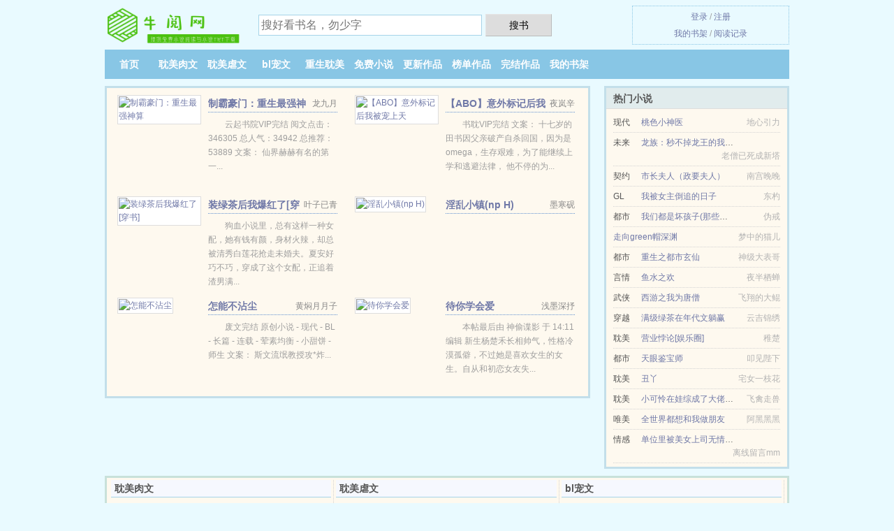

--- FILE ---
content_type: text/html; charset=UTF-8
request_url: https://6bl.top/1115194172.html
body_size: 6078
content:
<!DOCTYPE HTML><html lang="zh-CN" class="www"><head><meta charset="utf-8"><title>神级吃货全文阅读 不学五叔_第五百五十六章 大结局_全集最新列表 _牛阅网 </title><meta name="keywords" content="神级吃货全文阅读 不学五叔_第五百五十六章 大结局_全集最新列表" /><meta name="description" content="《神级吃货》这本小说文笔很好，故事情节特别帮，看了之后欲罢不能，值得你们收藏 。" /><meta name="mobile-agent" content="format=html5; url=https://m.nyue9.com/1115194172.html" /><meta name="mobile-agent" content="format=xhtml; url=https://m.nyue9.com/1115194172.html" /><meta http-equiv="Cache-Control" content="no-siteapp" /><meta http-equiv="Cache-Control" content="no-transform" /><meta http-equiv="X-UA-Compatible" content="IE=edge, chrome=1" /><meta name="referrer" content="always" /><meta name="apple-mobile-web-app-title" content="牛阅网" /><meta name="robots" content="all" /><meta name="viewport" content="width=device-width, initial-scale=1.0, maximum-scale=2.0, user-scalable=yes" /><meta name="renderer" content="webkit" /><meta name="format-detection" content="telephone=no" /><link rel="stylesheet" href="https://23.224.199.162:64567/xcdn9/css/_b75e29ac.css?318" onerror="_CSSERR=1"/><link href="https://23.224.199.162:64567/xcdn9/www1/_style.css?318" rel="stylesheet"/><meta property="og:novel:read_url" content="https://6bl.top/1115194172.html"/><meta property="og:title" content="神级吃货"/><meta property="og:type" content="novel"/><meta property="og:novel:status" content="已完结"/><meta property="og:image" content="//q.nyue9.com/uppic/q/dnXp.jpg?sm"/><meta property="og:description" content="《神级吃货》这本小说文笔很好，故事情节特别帮，看了之后欲罢不能，值得你们收藏。"/><meta property="og:novel:category" content="都市生活"/><meta property="og:novel:latest_chapter_name" content="第五百五十六章 大结局 神级吃货"/><meta property="og:novel:latest_chapter_url" content="https://6bl.top/1115194172/556.html"/><meta property="og:url" content="https://6bl.top/1115194172.html"/><meta property="og:novel:book_name" content="神级吃货"/><meta property="og:novel:update_time" content="2018-07-12"/><meta property="og:novel:author" content="不学五叔"/><script>var TJ='V42l',FORM_HASH='9fdef9d3g9awvl',ADN='od',xCover=function(){xCoverList.push(event.target||event.srcElement)},TWMO='big5',CDN='https://23.224.199.162:64567/xcdn9/',APP_NAME='牛阅网',xCoverList=[],CAD=0,COOKIE_PRE='l',TWPC='hk',MOD='',DOMA='6bl.top',DIR='/',TJN='uv',CDNV='318',INIT_EVENT=[];"ontouchstart"in window&&(location.href="https://m.nyue9.com/"+location.href.split("/").slice(3).join("/"));!function(a,c,o,d,f){var r=2e4,s=+new Date;!function i(){setTimeout(function(){a.CDNT=new Date-s;var e=typeof _CSSERR!=f;if(e||CDNT>=r){if(typeof $==f){if(a.CDNQ=(~~o.getItem(d)||0)+1,!e&&3<a.CDNQ)return;o.setItem(d,a.CDNQ);var t=c,n=c.createElement("script");n.src="/static/js/_cdn.js?"+CDNV,t.head.appendChild(n)}}else i()},1e3)}()}(window,document,localStorage,"qdn","undefined");</script></head><body ><div id="wrapper"><div class="header"><div class="logo"><a href="/" title="牛阅网"><img src="/img/logo.png" style="margin-top:-5px;" /></a></div><a style="display: none" href="/" class="logo"><span class="site">牛阅网</span><span class="slogan">提供免费小说阅读与小说TXT下载</span></a><div class="header_search"><form method="post" target="_blank" action="/search/"><input type="text" name="keyword" class="search" placeholder="搜好看书名，勿少字" autocomplete="off" baiduSug="2" /><button type="submit">搜书</button></form></div><div class="userpanel"><a href="/user/login.html">登录</a> / <a href="/user/register.html">注册</a><BR><a href="/user/">我的书架</a> / <a href="/recentread/">阅读记录</a></div></div><div class="nav"><ul><li><a href="/">首页</a></li><li><a href="/shuku/2_1.html">耽美肉文</a></li><li><a href="/shuku/4_1.html">耽美虐文</a></li><li><a href="/shuku/3_1.html">bl宠文</a></li><li><a href="/shuku/5_1.html">重生耽美文</a></li><li><a href="/shuku/1_1.html">免费小说</a></li><li><a href="/shuku/1.html">更新作品</a></li><li><a href="/shuku/click_1.html">榜单作品</a></li><li><a href="/shuku/finish_1.html">完结作品</a></li><li><a rel="nofollow" href="/user/">我的书架</a></li></ul></div></div><div class="box_con"><div class="con_top"><div class="fr"><a target="_blank" href="https://m.nyue9.com/1115194172.html" title="神级吃货">手机阅读《神级吃货》</a></div><a href="/">牛阅网</a> &gt; <a href="/shuku/1_1.html">免费小说</a> &gt; <a href="/1115194172.html">神级吃货</a></div><div id="maininfo"><div id="fmimg"><img width="120" height="180" src="//q.nyue9.com/uppic/q/dnXp.jpg?sm" author="不学五叔" alt="神级吃货" /><span class="b"></span></div><div id="info"><h1>神级吃货</h1><p>作者：<a href="/zuozhe/49fle49ab4e6ada5ednb4eT.html" target="_blank">不学五叔</a></p><p>操作：<a href="#" class="ajax-dialog" data-label="tj" data-click="tj" data-name="novel_star" data-id="7jTQ4" rel="nofollow" data-type="1">投票推荐</a>， <a href="#" class="shelf-add-btn" data-id="7jTQ4" data-type="1" data-i="1">加入书架</a>， <a href="#end" rel="nofollow">直达底部</a>， <a href="/downsoft/1115194172/">TXT下载</a></p><p>更新时间：2018-07-12 20:19:42&nbsp;[共556章] <p>最新：<a href="/1115194172/556.html" title="">第五百五十六章 大结局</a></p><div class="clear"></div><div id="intro">《<a href="/t/l6vrw929p8x10.html">神级吃货</a>》这本小说文笔很好，故事情节特别帮，看了之后欲罢不能，值得你们收藏 。 </div></div><div class="clear"></div><div class="tjlist">推荐阅读： <a href="/brg.html" target="_blank" title="异世界之数码召唤">异世界之数码召唤</a><a href="/catalog/a4zNsnZ.html" title="湿淋淋类似词语" target="_blank">湿淋淋类似词语</a> (魔法小说) 、 <a href="/1578599156.html" target="_blank" title="重生：激荡1982">重生：激荡1982</a> (异能奇术) 、 <a href="/Oj1s.html" target="_blank" title="（猎人同人）不死">（猎人同人）不死</a> (同人小说) 、 <a href="/7U4a.html" target="_blank" title="（综漫同人）米花小学生日记">（综漫同人）米花小学生日记</a><a href="/catalog/16LNca2.html" title="老婆任性怎么治" target="_blank">老婆任性怎么治</a> (爱情小说) 、 <a href="/601555442.html" target="_blank" title="开局农机厂，我造了一台机甲">开局农机厂，我造了一台机甲</a> (都市小说) 、 <a href="/1132926648.html" target="_blank" title="四合院：人在娘胎我有诸天模拟器">四合院：人在娘胎我有诸天模拟器</a><a href="/catalog/4Ev8VH8D.html" title="鹤唳亭华结局" target="_blank">鹤唳亭华结局</a> (都市言情) 、 <a href="/1483908670.html" target="_blank" title="尼姑庵的男保安">尼姑庵的男保安</a><a href="/catalog/vk7yYtmR.html" title="仙女的花下一句" target="_blank">仙女的花下一句</a> (惊悚小说) 、 <a href="/1489836486.html" target="_blank" title="我每周一个新能力">我每周一个新能力</a><a href="/catalog/PdW3PiXN.html" title="白月光分手日常po百度网盘" target="_blank">白月光分手日常po百度网盘</a> (娱乐明星) 、 <a href="/becJ.html" target="_blank" title="飘渺神之旅">飘渺神之旅</a> (魔法小说) 、 <a href="/qho4.html" target="_blank" title="肉棒公主">肉棒公主</a><a href="/catalog/jyQjCYk.html" title="貔貅代表什么意思" target="_blank">貔貅代表什么意思</a> 、 </div></div><div class="box_con"><div id="list"><dl><dt>《神级吃货》 正文 </dt><dd><a href="/1115194172/1.html">第一章 奇葩的应聘</a></dd><dd><a href="/1115194172/2.html">第二章 可怕的吃货</a></dd><dd><a href="/1115194172/3.html">第三章 我又来了</a></dd><dd><a href="/1115194172/4.html">第四章 求轻虐</a></dd><dd><a href="/1115194172/5.html">第五章 这一次是真吃饱了</a></dd><dd><a href="/1115194172/6.html">第六章 吃到你怀疑人生</a></dd><dd><a href="/1115194172/7.html">第七章 来个更刺激的</a></dd><dd><a href="/1115194172/8.html">第八章 人非草木</a></dd><dd><a href="/1115194172/9.html">第九章 收债</a></dd><dd><a href="/1115194172/10.html">第十章 补偿</a></dd><dd><a href="/1115194172/11.html">第十一章 主播等级</a></dd><dd><a href="/1115194172/12.html">第十二章 合作</a></dd><dd><a href="/1115194172/13.html">第十三章 意外的赚钱渠道</a></dd><dd><a href="/1115194172/14.html">第十四章 接广告</a></dd><dd><a href="/1115194172/15.html">第十五章 直播比赛</a></dd><dd><a href="/1115194172/16.html">第十六章 异象初现</a></dd><dd><a href="/1115194172/17.html">第十七章 异象再现</a></dd><dd><a href="/1115194172/18.html">第十八章 武者</a></dd><dd><a href="/1115194172/19.html">第十九章 劫机</a></dd><dd><a href="/1115194172/20.html">第二十章 奇特的青年</a></dd><dd><a href="/1115194172/21.html">第二十一章 东道主请客</a></dd><dd><a href="/1115194172/22.html">第二十二章 我说的都是真的</a></dd><dd><a href="/1115194172/23.html">第二十三章 人间仙境</a></dd><dd><a href="/1115194172/24.html">第二十四章 赌约</a></dd><dd><a href="/1115194172/25.html">第二十五章 这车归你</a></dd><dd><a href="/1115194172/26.html">第二十六章 赛车</a></dd><dd><a href="/1115194172/27.html">第二十七章 辟谷丹</a></dd><dd><a href="/1115194172/28.html">第二十八章 再说一遍</a></dd><dd><a href="/1115194172/29.html">第二十九章 奇迹</a></dd><dd><a href="/1115194172/30.html">第三十章 菜全上</a></dd><dd><a href="/1115194172/31.html">第三十一章 脾气不太好</a></dd><dd><a href="/1115194172/32.html">第三十二章 熊猫眼</a></dd><dd><a href="/1115194172/33.html">第三十三章 天赋异禀</a></dd><dd><a href="/1115194172/34.html">第三十四章 吃货比赛</a></dd><dd><a href="/1115194172/35.html">第三十五章 断袖之癖</a></dd><dd><a href="/1115194172/36.html">第三十六章 光头认输</a></dd><dd><a href="/1115194172/37.html">第三十七章 两个人情</a></dd><dd><a href="/1115194172/38.html">第三十八章 履行赌约</a></dd><dd><a href="/1115194172/39.html">第三十九章 华国情况</a></dd><dd><a href="/1115194172/40.html">第四十章 回京南</a></dd><dd><a href="/1115194172/41.html">第四十一章 蒋家</a></dd><dd><a href="/1115194172/42.html">第四十二章 进局</a></dd><dd><a href="/1115194172/43.html">第四十三章 我秦家的人</a></dd><dd><a href="/1115194172/44.html">第四十四章 打瘪胸</a></dd><dd><a href="/1115194172/45.html">第四十五章 财神爷</a></dd><dd><a href="/1115194172/46.html">第四十六章 遇见前任</a></dd><dd><a href="/1115194172/47.html">第四十七章 蒋华的产业</a></dd><dd><a href="/1115194172/48.html">第四十八章 邪教</a></dd><dd><a href="/1115194172/49.html">第四十九章 陷害</a></dd><dd><a href="/1115194172/50.html">第五十章 吞噬的用处</a></dd><dd><a href="/1115194172/51.html">第五十一章 撤离杭市</a></dd><dd><a href="/1115194172/52.html">第五十二章 “内讧”</a></dd><dd><a href="/1115194172/53.html">第五十三章 断子绝孙拳</a></dd><dd><a href="/1115194172/54.html">第五十四章 断子绝孙脚</a></dd><dd><a href="/1115194172/55.html">第五十五章 分赃</a></dd><dd><a href="/1115194172/56.html">第五十六章 自愈能力</a></dd><dd><a href="/1115194172/57.html">第五十七章 馒头</a></dd><dd><a href="/1115194172/58.html">第五十八章 白昊来袭</a></dd><dd><a href="/1115194172/59.html">第五十九章 练气七段</a></dd><dd><a href="/1115194172/60.html">第六十章 僵持</a></dd><dd><a href="/1115194172/61.html">第六十一章 圣兽</a></dd><dd><a href="/1115194172/62.html">第六十二章 老祖宗的指令</a></dd><dd><a href="/1115194172/63.html">第六十三章 这都是命</a></dd><dd><a href="/1115194172/64.html">第六十四章 狗血剧情</a></dd><dd><a href="/1115194172/65.html">第六十五章 药膳</a></dd><dd><a href="/1115194172/66.html">第六十六章 方琪的变化</a></dd><dd><a href="/1115194172/67.html">第六十七章 秦浩重伤</a></dd><dd><a href="/1115194172/68.html">第六十八章 嘴对嘴</a></dd><dt>《神级吃货》最新章节(提示：最新章节可能会延时显示，登录书架即可实时查看)</dt><dd><a href="/1115194172/556.html">第五百五十六章 大结局</a></dd><dd><a href="/1115194172/555.html">第五百五十五章 靠脸吃饭</a></dd><dd><a href="/1115194172/554.html">第五百五十四章 套路阵法一派</a></dd><dd><a href="/1115194172/553.html">第五百五十三章 秒杀</a></dd><dd><a href="/1115194172/552.html">第五百五十二章 直接摊牌</a></dd><dd><a href="/1115194172/551.html">第五百五十一章 登场</a></dd><dd><a href="/1115194172/550.html">第五百五十章 开赌盘</a></dd><dd><a href="/1115194172/549.html">第五百四十九章 断情愫</a></dd></dl><a name="end"></a></div><div class="clear10"></div><div class="pages"><a href="/1115194172/indexlist_1.html">上页</a><b>1</b><a href="/1115194172/indexlist_2.html">2</a><a href="/1115194172/indexlist_3.html">3</a><a href="/1115194172/indexlist_4.html">4</a><a href="/1115194172/indexlist_5.html">5</a><a href="/1115194172/indexlist_6.html">6</a><a href="/1115194172/indexlist_7.html">7</a><a href="/1115194172/indexlist_2.html">下页</a><select id="jump" onchange="location.href='/1115194172/indexlist__page_.html'.replace(/_page_/ig, this.value);" style="width:auto;appearance: none"><script>for (var i = 1, page = 1, pagesize = 68; i <= 9; i++) {
var start = ((i - 1) * pagesize + 1), end = Math.min(start + pagesize, 556 + 1);
document.write('<option value="' + i + '"' + (i == page ? ' selected' : '') + '>第 ' + i + ' 页(' + (start) + '-' + (end - 1) + '章)</option>')
}</script></select></div><div class="clear10"></div></div><div class="footer" id="footer"><div class="footer_cont"><p>本站推荐： <a href="/q1Nh.html" target="_blank" title="男朋友怎么还没找到我">男朋友怎么还没找到我</a>、 <a href="/2012624304.html" target="_blank" title="三宝局长">三宝局长</a>、 <a href="/catalog/2pDr8FDq.html" title="重生之农家夫郎" target="_blank">重生之农家夫郎</a>、 <a href="/qNEh.html" target="_blank" title="刺青（NPH 高gan）">刺青（NPH 高gan）</a>、 <a href="/catalog/LvE2WfGr.html" title="梨花烟雨文" target="_blank">梨花烟雨文</a>、 <a href="/qIHC.html" target="_blank" title="新无限淫欲">新无限淫欲</a>、 <a href="/1930039710.html" target="_blank" title="都市之我是神级段子手">都市之我是神级段子手</a>、 <a href="/OkO4.html" target="_blank" title="婚前试爱">婚前试爱</a>、 <a href="/catalog/GGgpfKp.html" title="走向流量是什么意思" target="_blank">走向流量是什么意思</a>、 <a href="/1896125638.html" target="_blank" title="火枪未能击穿裤袜">火枪未能击穿裤袜</a>、 <a href="/catalog/PYkZTk8.html" title="徐培晨" target="_blank">徐培晨</a>、 <a href="/bwqr.html" target="_blank" title="全能攻略游戏">全能攻略游戏</a>、 <a href="/catalog/yXA2T65.html" title="建筑工人和建筑师的区别" target="_blank">建筑工人和建筑师的区别</a>、 <a href="/2007379624.html" target="_blank" title="我在绝地求生捡碎片">我在绝地求生捡碎片</a>、 <a href="/catalog/dYRqBFEQ.html" title="天色一水是什么意思" target="_blank">天色一水是什么意思</a>、 <a href="/qOH8.html" target="_blank" title="（斗破同人）斗破从纳兰嫣然开始">（斗破同人）斗破从纳兰嫣然开始</a>、 <a href="/catalog/LvE2Wfjd.html" title="芹菜炒香干高清图片" target="_blank">芹菜炒香干高清图片</a>、 </p></div></div><div class="gray line-height15 advance-box"><p>声 明：</p><p>⒜ 《神级吃货》小说跌宕起伏、精彩连篇，希望广大书友支持作者，支持正版。</p><p>⒝ 《神级吃货》为不学五叔所著属虚构作品，不涉及任何真实人物、事件等，请勿将杜撰作品与现实挂钩，作品中的观点和立场与牛阅网的立场无关，本站只为广大书友提供电子书阅读平台。</p><p>*. <a href="/t/l6vrw929p8x10.html">神级吃货 在线阅读无广告 张宇、林辰、刘成 精彩无弹窗阅读</a>/<span class="gray">2018-02-25 05:37:44</span></p><p>*. <a href="/1115194172_2006494518.html">神级吃货精彩免费下载 中长篇 不学五叔 全本免费下载</a>/<span class="gray">2019-09-30 17:19:44</span></p><p>*. <a href="/1115194172_1587346192.html">神级吃货万字全文TXT下载 第一时间更新 不学五叔</a>/<span class="gray">2017-07-02 20:46:26</span></p><p>*. <a href="/1115194172_2129783486.html">神级吃货TXT免费下载 中长篇 不学五叔 免费全文下载</a>/<span class="gray">2018-02-21 10:05:19</span></p><p>*. <a href="/1115194172_2103793180.html">神级吃货全本TXT下载 张宇、林辰、刘成全文无广告免费下载</a>/<span class="gray">2017-07-07 13:32:45</span></p></div></div><script src="/click/1115194172"></script><script src="/47/318.baiduvvnj"></script><div class="f0"><script>window[window["A1_"]||"Object"](0);</script></div><div class="footer"><div class="footer_link"></div><div class="footer_cont"><p> 本站由网友自发收集、发表与维护，内容与本站立场无关，如有侵权请来信告之。</p><p>Copyright &copy; 2026 <a href="https://www.nyue9.com/">牛阅网</a>(6bl.top) All Rights Reserved. <a href="//hk.nyue9.com/1115194172.html" data-translate="[切换简体版]|[切换台湾版]">[台湾版]</a></p><p><a href="/about/">联系渠道：<img data-lazy="/img/lmailR2VK.png" alt="mail" /></a></p></div></div><script src="https://23.224.199.162:64567/xcdn9/js/_init.js?318"></script><script src="https://23.224.199.162:64567/xcdn9/www1/_common.js?318"></script><script use="14.055ms"></script></body></html>

--- FILE ---
content_type: text/html; charset=UTF-8
request_url: https://6bl.top/?FROM=bjs&u=BJS
body_size: 8197
content:
<!DOCTYPE HTML><html lang="zh-CN" class="www"><head><meta charset="utf-8"><title>耽美肉文|bl肉文|耽美虐文|重生耽美文|好看的耽美小说_牛阅网</title><meta name="keywords" content="耽美肉文|bl肉文|耽美虐文|重生耽美文|bl|耽美小说|牛阅|小说排行榜" /><meta name="description" content="网络最热门的耽美肉文、bl肉文、耽美虐文、bl宠文、重生耽美文、好看的耽美肉文、BL肉文小说在线阅读尽在牛阅网，牛阅小说网是网友喜欢的耽美小说阅读网站" /><meta name="mobile-agent" content="format=html5; url=https://m.nyue9.com/?FROM=bjs&u=BJS" /><meta name="mobile-agent" content="format=xhtml; url=https://m.nyue9.com/?FROM=bjs&u=BJS" /><meta http-equiv="Cache-Control" content="no-siteapp" /><meta http-equiv="Cache-Control" content="no-transform" /><meta http-equiv="X-UA-Compatible" content="IE=edge, chrome=1" /><meta name="referrer" content="always" /><meta name="apple-mobile-web-app-title" content="牛阅网" /><meta name="robots" content="all" /><meta name="viewport" content="width=device-width, initial-scale=1.0, maximum-scale=2.0, user-scalable=yes" /><meta name="renderer" content="webkit" /><meta name="format-detection" content="telephone=no" /><link rel="stylesheet" href="https://23.224.199.162:64567/xcdn9/css/_b75e29ac.css?318" onerror="_CSSERR=1"/><link href="https://23.224.199.162:64567/xcdn9/www1/_style.css?318" rel="stylesheet"/><script>var TJ='V42l',FORM_HASH='5f476dc8g9awvm',ADN='od',xCover=function(){xCoverList.push(event.target||event.srcElement)},TWMO='big5',CDN='https://23.224.199.162:64567/xcdn9/',APP_NAME='牛阅网',xCoverList=[],CAD=0,COOKIE_PRE='l',TWPC='hk',MOD='',DOMA='6bl.top',DIR='/',TJN='uv',CDNV='318',INIT_EVENT=[];"ontouchstart"in window&&(location.href="https://m.nyue9.com/"+location.href.split("/").slice(3).join("/"));!function(a,c,o,d,f){var r=2e4,s=+new Date;!function i(){setTimeout(function(){a.CDNT=new Date-s;var e=typeof _CSSERR!=f;if(e||CDNT>=r){if(typeof $==f){if(a.CDNQ=(~~o.getItem(d)||0)+1,!e&&3<a.CDNQ)return;o.setItem(d,a.CDNQ);var t=c,n=c.createElement("script");n.src="/static/js/_cdn.js?"+CDNV,t.head.appendChild(n)}}else i()},1e3)}()}(window,document,localStorage,"qdn","undefined");</script></head><body ><div id="wrapper"><div class="header"><div class="logo"><a href="/" title="牛阅网"><img src="/img/logo.png" style="margin-top:-5px;" /></a></div><a style="display: none" href="/" class="logo"><span class="site">牛阅网</span><span class="slogan">提供免费小说阅读与小说TXT下载</span></a><div class="header_search"><form method="post" target="_blank" action="/search/"><input type="text" name="keyword" class="search" placeholder="搜好看书名，勿少字" autocomplete="off" baiduSug="2" /><button type="submit">搜书</button></form></div><div class="userpanel"><a href="/user/login.html">登录</a> / <a href="/user/register.html">注册</a><BR><a href="/user/">我的书架</a> / <a href="/recentread/">阅读记录</a></div></div><div class="nav"><ul><li><a href="/">首页</a></li><li><a href="/shuku/2_1.html">耽美肉文</a></li><li><a href="/shuku/4_1.html">耽美虐文</a></li><li><a href="/shuku/3_1.html">bl宠文</a></li><li><a href="/shuku/5_1.html">重生耽美文</a></li><li><a href="/shuku/1_1.html">免费小说</a></li><li><a href="/shuku/1.html">更新作品</a></li><li><a href="/shuku/click_1.html">榜单作品</a></li><li><a href="/shuku/finish_1.html">完结作品</a></li><li><a rel="nofollow" href="/user/">我的书架</a></li></ul></div></div><div id="main" class="index"><div id="hotcontent"><div class="l"><div class="item"><div class="image"><a href="/bzt3.html" title=""><img data-lazy="//q.nyue9.com/uppic/0/0aX.jpg?sm" alt="制霸豪门：重生最强神算" author="龙九月" src="/lloadba2O.svg" /></a></div><dl><dt><span>龙九月</span><a href="/bzt3.html" title="">制霸豪门：重生最强神算</a></dt><dd>云起书院VIP完结 阅文点击：346305 总人气：34942 总推荐：53889 文案： 仙界赫赫有名的第一...</dd></dl><div class="clear"></div></div><div class="item"><div class="image"><a href="/yTC1.html" title=""><img data-lazy="//q.nyue9.com/uppic/q/dW76.jpg?sm" alt="【ABO】意外标记后我被宠上天" author="夜岚辛" src="/lloadba2O.svg" /></a></div><dl><dt><span>夜岚辛</span><a href="/yTC1.html" title="">【ABO】意外标记后我被宠上天</a></dt><dd>书耽VIP完结 文案： 十七岁的田书因父亲破产自杀回国，因为是omega，生存艰难，为了能继续上学和逃避法律， 他不停的为...</dd></dl><div class="clear"></div></div><div class="item"><div class="image"><a href="/yCkd.html" title=""><img data-lazy="//q.nyue9.com/uppic/R/EW.jpg?sm" alt="装绿茶后我爆红了[穿书]" author="叶子已青" src="/lloadba2O.svg" /></a></div><dl><dt><span>叶子已青</span><a href="/yCkd.html" title="">装绿茶后我爆红了[穿书]</a></dt><dd>狗血小说里，总有这样一种女配，她有钱有颜，身材火辣，却总被清秀白莲花抢走未婚夫。夏安好巧不巧，穿成了这个女配，正追着渣男满...</dd></dl><div class="clear"></div></div><div class="item"><div class="image"><a href="/1482019606.html" title=""><img data-lazy="//q.nyue9.com/predefine/1482019606/27670.jpg?sm" alt="淫乱小镇(np H)" author="墨寒砚" src="/lloadba2O.svg" /></a></div><dl><dt><span>墨寒砚</span><a href="/1482019606.html" title="">淫乱小镇(np H)</a></dt><dd></dd></dl><div class="clear"></div></div><div class="item"><div class="image"><a href="/yTz4.html" title=""><img data-lazy="//q.nyue9.com/uppic/q/dWbJ.jpg?sm" alt="怎能不沾尘" author="黄焖月月子" src="/lloadba2O.svg" /></a></div><dl><dt><span>黄焖月月子</span><a href="/yTz4.html" title="">怎能不沾尘</a></dt><dd>废文完结 原创小说 - 现代 - BL - 长篇 - 连载 - 荤素均衡 - 小甜饼 - 师生 文案： 斯文流氓教授攻*炸...</dd></dl><div class="clear"></div></div><div class="item"><div class="image"><a href="/dVO.html" title=""><img data-lazy="//q.nyue9.com/predefine/1395458530/9960.jpg?sm" alt="待你学会爱" author="浅墨深抒" src="/lloadba2O.svg" /></a></div><dl><dt><span>浅墨深抒</span><a href="/dVO.html" title="">待你学会爱</a></dt><dd>本帖最后由 神偷谍影 于 14:11 编辑  新生杨楚禾长相帅气，性格冷漠孤僻，不过她是喜欢女生的女生。自从和初恋女友失...</dd></dl><div class="clear"></div></div></div><div class="r"><h2>热门小说</h2><ul><li><span class="s1">现代</span><span class="s2"><a href="/1241030088.html" title="">桃色小神医</a></span><span class="s5">地心引力</span></li><li><span class="s1">未来</span><span class="s2"><a href="/1254884420.html" title="">龙族：秒不掉龙王的我只能作弊了</a></span><span class="s5">老僧已死成新塔</span></li><li><span class="s1">契约</span><span class="s2"><a href="/@110.html" title="">市长夫人（政要夫人）</a></span><span class="s5">南宫晚晚</span></li><li><span class="s1">GL</span><span class="s2"><a href="/7UEp.html" title="">我被女主倒追的日子</a></span><span class="s5">东杓</span></li><li><span class="s1">都市</span><span class="s2"><a href="/DU3.html" title="">我们都是坏孩子(那些年混过的兄弟)</a></span><span class="s5">伪戒</span></li><li><span class="s1"></span><span class="s2"><a href="/qNsK.html" title="">走向green帽深渊</a></span><span class="s5">梦中的猫儿</span></li><li><span class="s1">都市</span><span class="s2"><a href="/18cq.html" title="">重生之都市玄仙</a></span><span class="s5">神级大表哥</span></li><li><span class="s1">言情</span><span class="s2"><a href="/qd35.html" title="">鱼水之欢</a></span><span class="s5">夜半栖蝉</span></li><li><span class="s1">武侠</span><span class="s2"><a href="/1977237910.html" title="">西游之我为唐僧</a></span><span class="s5">飞翔的大鲲</span></li><li><span class="s1">穿越</span><span class="s2"><a href="/y0lR.html" title="">满级绿茶在年代文躺赢</a></span><span class="s5">云吉锦绣</span></li><li><span class="s1">耽美</span><span class="s2"><a href="/ydbh.html" title="">营业悖论[娱乐圈]</a></span><span class="s5">稚楚</span></li><li><span class="s1">都市</span><span class="s2"><a href="/1049450950.html" title="">天眼鉴宝师</a></span><span class="s5">叩见陛下</span></li><li><span class="s1">耽美</span><span class="s2"><a href="/Lbt.html" title="">丑丫</a></span><span class="s5">宅女一枝花</span></li><li><span class="s1">耽美</span><span class="s2"><a href="/7QeO.html" title="">小可怜在娃综成了大佬团宠</a></span><span class="s5">飞禽走兽</span></li><li><span class="s1">唯美</span><span class="s2"><a href="/bwV4.html" title="">全世界都想和我做朋友</a></span><span class="s5">阿黑黑黑</span></li><li><span class="s1">情感</span><span class="s2"><a href="/690504668.html" title="">单位里被美女上司无情欺压,家里面老婆红杏出墙,陷入了人生最低谷</a></span><span class="s5">离线留言mm</span></li></ul></div><div class="clear"></div></div><div class="novelslist"><div class="content"><h2>耽美肉文</h2><div class="top"><div class="image"><a href="/q3nR.html" target="_blank" title="仙尊怀了魔君的崽"><img data-lazy="//q.nyue9.com/uppic/r/eq7l.jpg?sm" alt="仙尊怀了魔君的崽" author="若星若辰" /></a></div><dl><dt><a href="/q3nR.html" title="仙尊怀了魔君的崽">仙尊怀了魔君的崽</a></dt><dd>晋江VIP完结 总书评数：14409 当前被收藏数：39973 营养液数：9270 文章积分：767,467,776 原名...</dd></dl><div class="clear"></div></div><ul><li><a href="/q7nu.html" title="和植物人大佬联姻后他醒了">和植物人大佬联姻后他醒了</a>/十一果</li><li><a href="/b4u0.html" title="星际之配种">星际之配种</a>/鱼水何欢</li><li><a href="/q7ED.html" title="星际重生之最强药师">星际重生之最强药师</a>/浅绿清风</li><li><a href="/781t.html" title="刀子精在线直播">刀子精在线直播</a>/危火</li><li><a href="/7UFq.html" title="已婚">已婚</a>/季阅</li><li><a href="/fq7.html" title="让我进去好吗？">让我进去好吗？</a>/灵力不足</li><li><a href="/qjsw.html" title="诱捕">诱捕</a>/三月桃胡</li><li><a href="/blyR.html" title="南方和北方">南方和北方</a>/僖瓜团子</li><li><a href="/q8Et.html" title="五个Alpha都想得到我">五个Alpha都想得到我</a>/旧梦如霜</li><li><a href="/yD51.html" title="被迫成为反派头号目标">被迫成为反派头号目标</a>/正萌君</li></ul></div><div class="content"><h2>耽美虐文</h2><div class="top"><div class="image"><a href="/7FT1.html" target="_blank" title="我真没想离婚后带球跑"><img data-lazy="//q.nyue9.com/uppic/t/gGKX.jpg?sm" alt="我真没想离婚后带球跑" author="折旧冬藏" /></a></div><dl><dt><a href="/7FT1.html" title="我真没想离婚后带球跑">我真没想离婚后带球跑</a></dt><dd>晋江VIP完结 总书评数：1495 当前被收藏数：7419 营养液数：3045 文章积分：79,187,976 文案： 好...</dd></dl><div class="clear"></div></div><ul><li><a href="/bOSF.html" title="迷失新街">迷失新街</a>/饭西蝉/Fancica</li><li><a href="/1fC8.html" title="哈利波特与龙的密语">哈利波特与龙的密语</a>/橘子梗</li><li><a href="/bmt.html" title="萌兽不易做">萌兽不易做</a>/泽溪七君</li><li><a href="/yuSf.html" title="白猫Omega和黑豹Alpha">白猫Omega和黑豹Alpha</a>/古花猫</li><li><a href="/OzIF.html" title="快穿之我又有了">快穿之我又有了</a>/豆瓣君</li><li><a href="/UaQ.html" title="俊儿-坏孩子">俊儿-坏孩子</a>/kica心泪</li><li><a href="/yS3w.html" title="当我穿成人工智能[快穿]">当我穿成人工智能[快穿]</a>/君子白</li><li><a href="/bdhr.html" title="重生贵族灰姑娘/重生殖民地">重生贵族灰姑娘/重生殖民地</a>/佟言</li><li><a href="/bzry.html" title="重生之逆袭权少">重生之逆袭权少</a>/颜若优雅</li><li><a href="/7M3s.html" title="病美人竹马只能我亲">病美人竹马只能我亲</a>/茶块儿</li></ul></div><div class="content"><h2>bl宠文</h2><div class="top"><div class="image"><a href="/1AVI.html" target="_blank" title="【BL/还珠同人】重生之永璂"><img data-lazy="//q.nyue9.com/uppic/t/gc9.jpg?sm" alt="【BL/还珠同人】重生之永璂" author="木璃" /></a></div><dl><dt><a href="/1AVI.html" title="【BL/还珠同人】重生之永璂">【BL/还珠同人】重生之永璂</a></dt><dd>文案：  永璂重生回到幼年，为了母亲而战，坚决打倒NC!  本人向来认为母亲是世界上最好的人，只有母亲才是对子女最好的，所...</dd></dl><div class="clear"></div></div><ul><li><a href="/yLhA.html" title="这个Omega全异能免疫">这个Omega全异能免疫</a>/吃青梅酱呀</li><li><a href="/1p8w.html" title="（BL/西游记同人）西游记之九世一生">（BL/西游记同人）西游记之九世一生</a>/聪明机智菜菜菜</li><li><a href="/1Laq.html" title="（BL/洪荒同人）洪荒之成为妖皇的男人/洪荒之穿成鸿蒙紫气">（BL/洪荒同人）洪荒之成为妖皇的男人/洪荒之穿成鸿蒙紫气</a>/末日之史</li><li><a href="/1FRr.html" title="公事公办">公事公办</a>/妖桃</li><li><a href="/83m.html" title="邪王的神医宠妃">邪王的神医宠妃</a>/笑白</li><li><a href="/ykeQ.html" title="怀了豪门大佬的崽">怀了豪门大佬的崽</a>/诗小刀</li><li><a href="/kYG.html" title="粘人相公">粘人相公</a>/霏烟</li><li><a href="/1dfd.html" title="巨星之问鼎人生/巨星之名器炉鼎/巨星之名流">巨星之问鼎人生/巨星之名器炉鼎/巨星之名流</a>/盈澈逝雪</li><li><a href="/yr4Q.html" title="和反派联姻后">和反派联姻后</a>/壹小糖</li><li><a href="/1LqI.html" title="（BL/网王同人）天才=女王？">（BL/网王同人）天才=女王？</a>/司泽院蓝</li></ul></div><div class="content"><h2>重生耽美文</h2><div class="top"><div class="image"><a href="/bz5a.html" target="_blank" title="兽受相亲"><img data-lazy="//q.nyue9.com/uppic/v/isz.jpg?sm" alt="兽受相亲" author="无欢也笑" /></a></div><dl><dt><a href="/bz5a.html" title="兽受相亲">兽受相亲</a></dt><dd>连城VIP手打正文完结 青山绿水，鸟语花香，少年一脸惊讶的看着来人： “你来干什么？” 来人理直气壮道： “找我认定的人，...</dd></dl><div class="clear"></div></div><ul><li><a href="/qMG5.html" title="别哭">别哭</a>/曲小蛐</li><li><a href="/707304660.html" title="团宠老祖宗她马甲又A爆全球了">团宠老祖宗她马甲又A爆全球了</a>/鹤月暖鱼</li><li><a href="/yAtY.html" title="和最想约会的Alpha发糖了">和最想约会的Alpha发糖了</a>/牧羊星</li><li><a href="/7r1t.html" title="玄门美人星际养崽指南">玄门美人星际养崽指南</a>/双言寺</li><li><a href="/ySch.html" title="周先生不想努力了">周先生不想努力了</a>/墨钱桃花</li><li><a href="/Ozub.html" title="为爱赖上你（GL）">为爱赖上你（GL）</a>/小白NO1</li><li><a href="/bbT8.html" title="穿越之帝都第一帅">穿越之帝都第一帅</a>/风雅</li><li><a href="/zT8.html" title="重生女配">重生女配</a>/莞尔wr</li><li><a href="/7cmI.html" title="黑桃A">黑桃A</a>/不存在的荷德森/秦三见</li><li><a href="/OzSt.html" title="室友他是直男斩（网配）">室友他是直男斩（网配）</a>/清简</li></ul></div><div class="content"><h2>免费小说</h2><div class="top"><div class="image"><a href="/OM5m.html" target="_blank" title="重生末世：军王心尖宠"><img data-lazy="//q.nyue9.com/uppic/7/73O.jpg?sm" alt="重生末世：军王心尖宠" author="小巽离儿" /></a></div><dl><dt><a href="/OM5m.html" title="重生末世：军王心尖宠">重生末世：军王心尖宠</a></dt><dd>云起书院VIP完结 阅文点击：53217 总人气：2528 总推荐：6314 末世降临，拼了命要保护的亲人却在...</dd></dl><div class="clear"></div></div><ul><li><a href="/btZ4.html" title="仙剑奇侠传">仙剑奇侠传</a>/邓紫杉/墨高慧</li><li><a href="/OohK.html" title="[重生]美食影后">[重生]美食影后</a>/沈青</li><li><a href="/qbjC.html" title="别往河神的河里扔垃圾！">别往河神的河里扔垃圾！</a>/打僵尸</li><li><a href="/65549810.html" title="九转霸体">九转霸体</a>/锦鲤娘娘</li><li><a href="/yEpd.html" title="魔尊每天都在逃婚">魔尊每天都在逃婚</a>/玖宝</li><li><a href="/7yJt.html" title="（综漫同人）鬼杀队路柱只想混吃等死">（综漫同人）鬼杀队路柱只想混吃等死</a>/给口饭吃啊</li><li><a href="/baDd.html" title="小师妹她哪里不对">小师妹她哪里不对</a>/一叶蒹葭</li><li><a href="/7mw6.html" title="帝姬难养">帝姬难养</a>/又悠</li><li><a href="/1824473916.html" title="我真没想重生啊">我真没想重生啊</a>/柳岸花又明</li><li><a href="/qQ1z.html" title="被我弟的女神看上了怎么办">被我弟的女神看上了怎么办</a>/金夜无眠</li></ul></div><div class="clear"></div></div><div id="newscontent"><div class="l"><h2>最新更新小说</h2><ul><li><span class="s1">[原创小说]</span><span class="s2"><a href="/1924077001.html" title="">穿越成宋徽宗公主</a></span><span class="s3"><a href="/1924077001/743.html" target="_blank" title="">第一百四十八章</a></span><span class="s4">蒿里茫茫</span><span class="s5">01-30 02:31</span></li><li><span class="s1">[GL小说]</span><span class="s2"><a href="/Ql78.html" title="">未婚妻是新来的语文老师</a></span><span class="s3"><a href="/Ql78/275.html" target="_blank" title="">第 275 节</a></span><span class="s4">雾外山</span><span class="s5">01-29 17:05</span></li><li><span class="s1">[耽美玄幻]</span><span class="s2"><a href="/Ql7Q.html" title=""> 一株含羞草成精了</a></span><span class="s3"><a href="/Ql7Q/99.html" target="_blank" title="">第 99 节</a></span><span class="s4">江久兮</span><span class="s5">01-29 16:20</span></li><li><span class="s1">[耽美悬疑]</span><span class="s2"><a href="/Ql7t.html" title="">心毒之陨罪书</a></span><span class="s3"><a href="/Ql7t/416.html" target="_blank" title="">第 416 节</a></span><span class="s4">初禾/初禾二</span><span class="s5">01-29 16:11</span></li><li><span class="s1">[耽美玄幻]</span><span class="s2"><a href="/Ql71.html" title="">论物理捉鬼的必要性</a></span><span class="s3"><a href="/Ql71/336.html" target="_blank" title="">第 336 节</a></span><span class="s4">Morisawa</span><span class="s5">01-29 16:06</span></li><li><span class="s1">[耽美重生]</span><span class="s2"><a href="/Qlq5.html" title="">快穿之我又有了</a></span><span class="s3"><a href="/Qlq5/135.html" target="_blank" title="">第 135 节</a></span><span class="s4">豆瓣君/豆豆爸</span><span class="s5">01-29 15:42</span></li><li><span class="s1">[耽美重生]</span><span class="s2"><a href="/Qlqw.html" title="">今天我还是没有守寡</a></span><span class="s3"><a href="/Qlqw/157.html" target="_blank" title="">第 157 章</a></span><span class="s4">逆羽羽/残月折镜</span><span class="s5">01-29 15:36</span></li><li><span class="s1">[耽美重生]</span><span class="s2"><a href="/Qlqa.html" title="">我真没想和死对头炒cp</a></span><span class="s3"><a href="/Qlqa/181.html" target="_blank" title="">第 181 节</a></span><span class="s4">南听北遥</span><span class="s5">01-29 15:35</span></li><li><span class="s1">[耽美重生]</span><span class="s2"><a href="/Qlq4.html" title="">小作精，也能当老公？</a></span><span class="s3"><a href="/Qlq4/107.html" target="_blank" title="">第 107 节</a></span><span class="s4">枕清衍</span><span class="s5">01-29 15:35</span></li><li><span class="s1">[耽美古代]</span><span class="s2"><a href="/QlqR.html" title="">朱颜改，纵花开</a></span><span class="s3"><a href="/QlqR/338.html" target="_blank" title="">第 338 节</a></span><span class="s4">智慧的玉米罐头</span><span class="s5">01-29 15:27</span></li><li><span class="s1">[耽美重生]</span><span class="s2"><a href="/QlqC.html" title="">大帅，你的潘金莲是男的！</a></span><span class="s3"><a href="/QlqC/223.html" target="_blank" title="">第 223 节</a></span><span class="s4">小狐狸来吃糖啦</span><span class="s5">01-29 15:21</span></li><li><span class="s1">[耽美重生]</span><span class="s2"><a href="/Qlqd.html" title="">星际病娇强制标记后</a></span><span class="s3"><a href="/Qlqd/114.html" target="_blank" title="">第 114 节</a></span><span class="s4">慕思聿</span><span class="s5">01-29 15:20</span></li><li><span class="s1">[耽美重生]</span><span class="s2"><a href="/Qlqp.html" title="">倾家荡产拍下虫族战神</a></span><span class="s3"><a href="/Qlqp/451.html" target="_blank" title="">第 451 节</a></span><span class="s4">一川娃娃菜</span><span class="s5">01-29 15:20</span></li><li><span class="s1">[耽美重生]</span><span class="s2"><a href="/QlqV.html" title="">今天你会为我的人设着迷吗</a></span><span class="s3"><a href="/QlqV/254.html" target="_blank" title="">第 254 节</a></span><span class="s4">双影照清浔</span><span class="s5">01-29 15:20</span></li><li><span class="s1">[耽美古代]</span><span class="s2"><a href="/Qlqh.html" title="">清冷直男，被疯批皇帝强制爱了</a></span><span class="s3"><a href="/Qlqh/387.html" target="_blank" title="">第 387 节</a></span><span class="s4">绣春刀寒</span><span class="s5">01-29 15:13</span></li><li><span class="s1">[耽美现代]</span><span class="s2"><a href="/Qlq8.html" title="">国境之南</a></span><span class="s3"><a href="/Qlq8/153.html" target="_blank" title="">第 153 章</a></span><span class="s4">水墨鸿</span><span class="s5">01-29 14:25</span></li><li><span class="s1">[耽美现代]</span><span class="s2"><a href="/Qly5.html" title="">天气晴</a></span><span class="s3"><a href="/Qly5/17.html" target="_blank" title="">第 17 节</a></span><span class="s4">麻薯子</span><span class="s5">01-29 14:11</span></li><li><span class="s1">[耽美现代]</span><span class="s2"><a href="/Qlq1.html" title="">和偏执太子爷地下情的我失忆了</a></span><span class="s3"><a href="/Qlq1/20.html" target="_blank" title="">第 20 节</a></span><span class="s4">清绪时</span><span class="s5">01-29 14:11</span></li><li><span class="s1">[耽美现代]</span><span class="s2"><a href="/QlqQ.html" title="">家妻的诱惑</a></span><span class="s3"><a href="/QlqQ/5.html" target="_blank" title="">第 5 节</a></span><span class="s4">乙醇烧</span><span class="s5">01-29 14:10</span></li><li><span class="s1">[耽美现代]</span><span class="s2"><a href="/Qlqt.html" title="">玩物</a></span><span class="s3"><a href="/Qlqt/7.html" target="_blank" title="">第 7 节</a></span><span class="s4">秀峰</span><span class="s5">01-29 14:10</span></li></ul></div><div class="r"><h2>最新入库小说</h2><ul><li><span class="s1">原创</span><span class="s2"><a href="/1924077001.html" title="">穿越成宋徽宗公主</a></span><span class="s5">蒿里茫茫</span></li><li><span class="s1">GL</span><span class="s2"><a href="/Ql78.html" title="">未婚妻是新来的语文老师</a></span><span class="s5">雾外山</span></li><li><span class="s1">耽美</span><span class="s2"><a href="/Ql7Q.html" title=""> 一株含羞草成精了</a></span><span class="s5">江久兮</span></li><li><span class="s1">耽美</span><span class="s2"><a href="/Ql7t.html" title="">心毒之陨罪书</a></span><span class="s5">初禾/初禾二</span></li><li><span class="s1">耽美</span><span class="s2"><a href="/Ql71.html" title="">论物理捉鬼的必要性</a></span><span class="s5">Morisawa</span></li><li><span class="s1">耽美</span><span class="s2"><a href="/Qlq5.html" title="">快穿之我又有了</a></span><span class="s5">豆瓣君/豆豆爸</span></li><li><span class="s1">耽美</span><span class="s2"><a href="/Qlqw.html" title="">今天我还是没有守寡</a></span><span class="s5">逆羽羽/残月折镜</span></li><li><span class="s1">耽美</span><span class="s2"><a href="/Qlqa.html" title="">我真没想和死对头炒cp</a></span><span class="s5">南听北遥</span></li><li><span class="s1">耽美</span><span class="s2"><a href="/Qlq4.html" title="">小作精，也能当老公？</a></span><span class="s5">枕清衍</span></li><li><span class="s1">耽美</span><span class="s2"><a href="/QlqR.html" title="">朱颜改，纵花开</a></span><span class="s5">智慧的玉米罐头</span></li><li><span class="s1">耽美</span><span class="s2"><a href="/QlqC.html" title="">大帅，你的潘金莲是男的！</a></span><span class="s5">小狐狸来吃糖啦</span></li><li><span class="s1">耽美</span><span class="s2"><a href="/Qlqd.html" title="">星际病娇强制标记后</a></span><span class="s5">慕思聿</span></li><li><span class="s1">耽美</span><span class="s2"><a href="/Qlqp.html" title="">倾家荡产拍下虫族战神</a></span><span class="s5">一川娃娃菜</span></li><li><span class="s1">耽美</span><span class="s2"><a href="/QlqV.html" title="">今天你会为我的人设着迷吗</a></span><span class="s5">双影照清浔</span></li><li><span class="s1">耽美</span><span class="s2"><a href="/Qlqh.html" title="">清冷直男，被疯批皇帝强制爱了</a></span><span class="s5">绣春刀寒</span></li><li><span class="s1">耽美</span><span class="s2"><a href="/Qlq8.html" title="">国境之南</a></span><span class="s5">水墨鸿</span></li><li><span class="s1">耽美</span><span class="s2"><a href="/Qly5.html" title="">天气晴</a></span><span class="s5">麻薯子</span></li><li><span class="s1">耽美</span><span class="s2"><a href="/Qlq1.html" title="">和偏执太子爷地下情的我失忆了</a></span><span class="s5">清绪时</span></li><li><span class="s1">耽美</span><span class="s2"><a href="/QlqQ.html" title="">家妻的诱惑</a></span><span class="s5">乙醇烧</span></li><li><span class="s1">耽美</span><span class="s2"><a href="/Qlqt.html" title="">玩物</a></span><span class="s5">秀峰</span></li></ul></div><div class="clear"></div></div></div><div id="firendlink"><div class="box-wrap wrap"> 友情链接： <A href="//6bl.top/" target="_blank">牛阅网</A> &nbsp;|&nbsp; <a href="//6bl.top/shuku/2_1.html" class="">耽美肉文</a> &nbsp;|&nbsp; <a href="//6bl.top/shuku/4_1.html" class="">耽美虐文</a> &nbsp;|&nbsp; <a href="//6bl.top/shuku/3_1.html" class="">bl宠文</a> &nbsp;|&nbsp; <a href="//6bl.top/shuku/5_1.html" class="">重生耽美文</a> &nbsp;|&nbsp; <a href="//6bl.top/shuku/1_1.html" class="">免费小说</a><a href="//hk.nyue9.com/">繁体版</a><div class="clear"></div></div></div><script src="/47/318.baiduvvnj"></script><section class="f0"><script>window[window["A1_"]||"Object"](0);</script></section><div class="footer"><div class="footer_link"></div><div class="footer_cont"><p> 本站由网友自发收集、发表与维护，内容与本站立场无关，如有侵权请来信告之。</p><p>Copyright &copy; 2026 <a href="https://www.nyue9.com/">牛阅网</a>(6bl.top) All Rights Reserved. <a href="//hk.nyue9.com/?FROM=bjs&u=BJS" data-translate="[切换简体版]|[切换台湾版]">[台湾版]</a></p><p><a href="/about/">联系渠道：<img data-lazy="/img/lmailR2VK.png" alt="mail" /></a></p></div></div><script src="https://23.224.199.162:64567/xcdn9/js/_init.js?318"></script><script src="https://23.224.199.162:64567/xcdn9/www1/_common.js?318"></script><script use="27.027ms"></script></body></html>